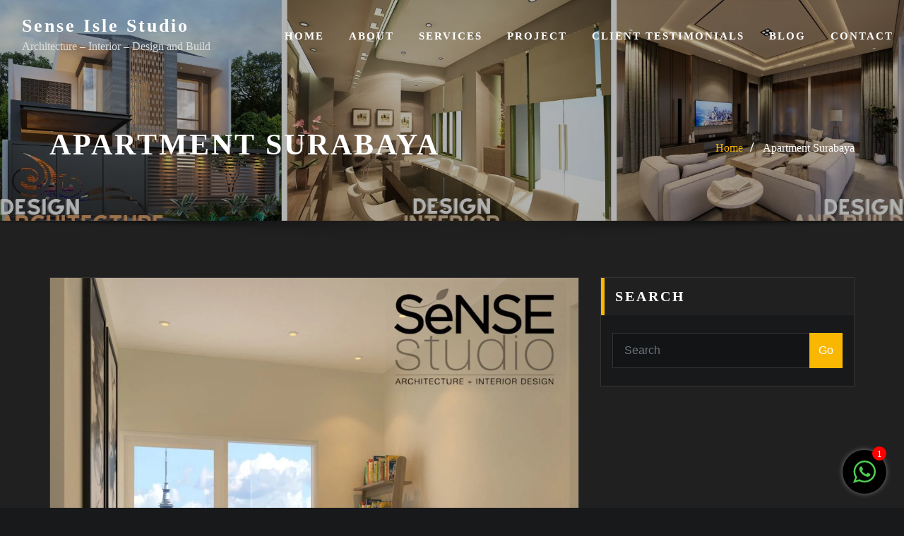

--- FILE ---
content_type: text/html; charset=UTF-8
request_url: https://www.sensestudio.co.id/portfolio/nama-portfolio/
body_size: 20370
content:
<!DOCTYPE html><html lang="en-US"><head><script data-no-optimize="1">var litespeed_docref=sessionStorage.getItem("litespeed_docref");litespeed_docref&&(Object.defineProperty(document,"referrer",{get:function(){return litespeed_docref}}),sessionStorage.removeItem("litespeed_docref"));</script> <meta charset="UTF-8"><meta name="viewport" content="width=device-width, initial-scale=1"><meta http-equiv="x-ua-compatible" content="ie=edge"><meta name='robots' content='index, follow, max-image-preview:large, max-snippet:-1, max-video-preview:-1' /><title>Apartment Surabaya - Sense Isle Studio</title><link rel="canonical" href="https://www.sensestudio.co.id/portfolio/nama-portfolio/" /><meta property="og:locale" content="en_US" /><meta property="og:type" content="article" /><meta property="og:title" content="Apartment Surabaya - Sense Isle Studio" /><meta property="og:url" content="https://www.sensestudio.co.id/portfolio/nama-portfolio/" /><meta property="og:site_name" content="Sense Isle Studio" /><meta property="article:publisher" content="https://www.facebook.com/sensestudio.id/" /><meta property="article:modified_time" content="2019-10-03T06:48:39+00:00" /><meta property="og:image" content="https://www.sensestudio.co.id/wp-content/uploads/2019/08/30.jpg" /><meta property="og:image:width" content="1280" /><meta property="og:image:height" content="1280" /><meta property="og:image:type" content="image/jpeg" /><meta name="twitter:card" content="summary_large_image" /> <script type="application/ld+json" class="yoast-schema-graph">{"@context":"https://schema.org","@graph":[{"@type":"WebPage","@id":"https://www.sensestudio.co.id/portfolio/nama-portfolio/","url":"https://www.sensestudio.co.id/portfolio/nama-portfolio/","name":"Apartment Surabaya - Sense Isle Studio","isPartOf":{"@id":"https://www.sensestudio.co.id/#website"},"primaryImageOfPage":{"@id":"https://www.sensestudio.co.id/portfolio/nama-portfolio/#primaryimage"},"image":{"@id":"https://www.sensestudio.co.id/portfolio/nama-portfolio/#primaryimage"},"thumbnailUrl":"https://www.sensestudio.co.id/wp-content/uploads/2019/08/30.jpg","datePublished":"2019-08-21T08:40:34+00:00","dateModified":"2019-10-03T06:48:39+00:00","breadcrumb":{"@id":"https://www.sensestudio.co.id/portfolio/nama-portfolio/#breadcrumb"},"inLanguage":"en-US","potentialAction":[{"@type":"ReadAction","target":["https://www.sensestudio.co.id/portfolio/nama-portfolio/"]}]},{"@type":"ImageObject","inLanguage":"en-US","@id":"https://www.sensestudio.co.id/portfolio/nama-portfolio/#primaryimage","url":"https://www.sensestudio.co.id/wp-content/uploads/2019/08/30.jpg","contentUrl":"https://www.sensestudio.co.id/wp-content/uploads/2019/08/30.jpg","width":1280,"height":1280},{"@type":"BreadcrumbList","@id":"https://www.sensestudio.co.id/portfolio/nama-portfolio/#breadcrumb","itemListElement":[{"@type":"ListItem","position":1,"name":"Beranda","item":"https://www.sensestudio.co.id/"},{"@type":"ListItem","position":2,"name":"Portfolio","item":"https://www.sensestudio.co.id/portfolio/"},{"@type":"ListItem","position":3,"name":"Apartment Surabaya"}]},{"@type":"WebSite","@id":"https://www.sensestudio.co.id/#website","url":"https://www.sensestudio.co.id/","name":"Sense Isle Studio","description":"Architecture - Interior - Design and Build","publisher":{"@id":"https://www.sensestudio.co.id/#organization"},"potentialAction":[{"@type":"SearchAction","target":{"@type":"EntryPoint","urlTemplate":"https://www.sensestudio.co.id/?s={search_term_string}"},"query-input":{"@type":"PropertyValueSpecification","valueRequired":true,"valueName":"search_term_string"}}],"inLanguage":"en-US"},{"@type":"Organization","@id":"https://www.sensestudio.co.id/#organization","name":"Sense Isle Studio","alternateName":"Studio Arsitek Surabaya","url":"https://www.sensestudio.co.id/","logo":{"@type":"ImageObject","inLanguage":"en-US","@id":"https://www.sensestudio.co.id/#/schema/logo/image/","url":"https://www.sensestudio.co.id/wp-content/uploads/2024/08/cropped-logo-4.png","contentUrl":"https://www.sensestudio.co.id/wp-content/uploads/2024/08/cropped-logo-4.png","width":512,"height":512,"caption":"Sense Isle Studio"},"image":{"@id":"https://www.sensestudio.co.id/#/schema/logo/image/"},"sameAs":["https://www.facebook.com/sensestudio.id/","https://www.instagram.com/senseislestudio/","https://www.tiktok.com/@senseislestudio?lang=en"]}]}</script> <link rel='dns-prefetch' href='//www.googletagmanager.com' /><link rel='dns-prefetch' href='//fonts.googleapis.com' /><link rel="alternate" type="application/rss+xml" title="Sense Isle Studio &raquo; Feed" href="https://www.sensestudio.co.id/feed/" /><link rel="alternate" type="application/rss+xml" title="Sense Isle Studio &raquo; Comments Feed" href="https://www.sensestudio.co.id/comments/feed/" /><link rel="alternate" type="application/rss+xml" title="Sense Isle Studio &raquo; Apartment Surabaya Comments Feed" href="https://www.sensestudio.co.id/portfolio/nama-portfolio/feed/" /><link rel="alternate" title="oEmbed (JSON)" type="application/json+oembed" href="https://www.sensestudio.co.id/wp-json/oembed/1.0/embed?url=https%3A%2F%2Fwww.sensestudio.co.id%2Fportfolio%2Fnama-portfolio%2F" /><link rel="alternate" title="oEmbed (XML)" type="text/xml+oembed" href="https://www.sensestudio.co.id/wp-json/oembed/1.0/embed?url=https%3A%2F%2Fwww.sensestudio.co.id%2Fportfolio%2Fnama-portfolio%2F&#038;format=xml" /><style id='wp-img-auto-sizes-contain-inline-css' type='text/css'>img:is([sizes=auto i],[sizes^="auto," i]){contain-intrinsic-size:3000px 1500px}
/*# sourceURL=wp-img-auto-sizes-contain-inline-css */</style><link data-optimized="2" rel="stylesheet" href="https://www.sensestudio.co.id/wp-content/litespeed/css/7a79db0dc622ad40a2abc15a690df409.css?ver=06bde" /><style id='classic-theme-styles-inline-css' type='text/css'>/*! This file is auto-generated */
.wp-block-button__link{color:#fff;background-color:#32373c;border-radius:9999px;box-shadow:none;text-decoration:none;padding:calc(.667em + 2px) calc(1.333em + 2px);font-size:1.125em}.wp-block-file__button{background:#32373c;color:#fff;text-decoration:none}
/*# sourceURL=/wp-includes/css/classic-themes.min.css */</style><style id='global-styles-inline-css' type='text/css'>:root{--wp--preset--aspect-ratio--square: 1;--wp--preset--aspect-ratio--4-3: 4/3;--wp--preset--aspect-ratio--3-4: 3/4;--wp--preset--aspect-ratio--3-2: 3/2;--wp--preset--aspect-ratio--2-3: 2/3;--wp--preset--aspect-ratio--16-9: 16/9;--wp--preset--aspect-ratio--9-16: 9/16;--wp--preset--color--black: #000000;--wp--preset--color--cyan-bluish-gray: #abb8c3;--wp--preset--color--white: #ffffff;--wp--preset--color--pale-pink: #f78da7;--wp--preset--color--vivid-red: #cf2e2e;--wp--preset--color--luminous-vivid-orange: #ff6900;--wp--preset--color--luminous-vivid-amber: #fcb900;--wp--preset--color--light-green-cyan: #7bdcb5;--wp--preset--color--vivid-green-cyan: #00d084;--wp--preset--color--pale-cyan-blue: #8ed1fc;--wp--preset--color--vivid-cyan-blue: #0693e3;--wp--preset--color--vivid-purple: #9b51e0;--wp--preset--gradient--vivid-cyan-blue-to-vivid-purple: linear-gradient(135deg,rgb(6,147,227) 0%,rgb(155,81,224) 100%);--wp--preset--gradient--light-green-cyan-to-vivid-green-cyan: linear-gradient(135deg,rgb(122,220,180) 0%,rgb(0,208,130) 100%);--wp--preset--gradient--luminous-vivid-amber-to-luminous-vivid-orange: linear-gradient(135deg,rgb(252,185,0) 0%,rgb(255,105,0) 100%);--wp--preset--gradient--luminous-vivid-orange-to-vivid-red: linear-gradient(135deg,rgb(255,105,0) 0%,rgb(207,46,46) 100%);--wp--preset--gradient--very-light-gray-to-cyan-bluish-gray: linear-gradient(135deg,rgb(238,238,238) 0%,rgb(169,184,195) 100%);--wp--preset--gradient--cool-to-warm-spectrum: linear-gradient(135deg,rgb(74,234,220) 0%,rgb(151,120,209) 20%,rgb(207,42,186) 40%,rgb(238,44,130) 60%,rgb(251,105,98) 80%,rgb(254,248,76) 100%);--wp--preset--gradient--blush-light-purple: linear-gradient(135deg,rgb(255,206,236) 0%,rgb(152,150,240) 100%);--wp--preset--gradient--blush-bordeaux: linear-gradient(135deg,rgb(254,205,165) 0%,rgb(254,45,45) 50%,rgb(107,0,62) 100%);--wp--preset--gradient--luminous-dusk: linear-gradient(135deg,rgb(255,203,112) 0%,rgb(199,81,192) 50%,rgb(65,88,208) 100%);--wp--preset--gradient--pale-ocean: linear-gradient(135deg,rgb(255,245,203) 0%,rgb(182,227,212) 50%,rgb(51,167,181) 100%);--wp--preset--gradient--electric-grass: linear-gradient(135deg,rgb(202,248,128) 0%,rgb(113,206,126) 100%);--wp--preset--gradient--midnight: linear-gradient(135deg,rgb(2,3,129) 0%,rgb(40,116,252) 100%);--wp--preset--font-size--small: 13px;--wp--preset--font-size--medium: 20px;--wp--preset--font-size--large: 36px;--wp--preset--font-size--x-large: 42px;--wp--preset--spacing--20: 0.44rem;--wp--preset--spacing--30: 0.67rem;--wp--preset--spacing--40: 1rem;--wp--preset--spacing--50: 1.5rem;--wp--preset--spacing--60: 2.25rem;--wp--preset--spacing--70: 3.38rem;--wp--preset--spacing--80: 5.06rem;--wp--preset--shadow--natural: 6px 6px 9px rgba(0, 0, 0, 0.2);--wp--preset--shadow--deep: 12px 12px 50px rgba(0, 0, 0, 0.4);--wp--preset--shadow--sharp: 6px 6px 0px rgba(0, 0, 0, 0.2);--wp--preset--shadow--outlined: 6px 6px 0px -3px rgb(255, 255, 255), 6px 6px rgb(0, 0, 0);--wp--preset--shadow--crisp: 6px 6px 0px rgb(0, 0, 0);}:where(.is-layout-flex){gap: 0.5em;}:where(.is-layout-grid){gap: 0.5em;}body .is-layout-flex{display: flex;}.is-layout-flex{flex-wrap: wrap;align-items: center;}.is-layout-flex > :is(*, div){margin: 0;}body .is-layout-grid{display: grid;}.is-layout-grid > :is(*, div){margin: 0;}:where(.wp-block-columns.is-layout-flex){gap: 2em;}:where(.wp-block-columns.is-layout-grid){gap: 2em;}:where(.wp-block-post-template.is-layout-flex){gap: 1.25em;}:where(.wp-block-post-template.is-layout-grid){gap: 1.25em;}.has-black-color{color: var(--wp--preset--color--black) !important;}.has-cyan-bluish-gray-color{color: var(--wp--preset--color--cyan-bluish-gray) !important;}.has-white-color{color: var(--wp--preset--color--white) !important;}.has-pale-pink-color{color: var(--wp--preset--color--pale-pink) !important;}.has-vivid-red-color{color: var(--wp--preset--color--vivid-red) !important;}.has-luminous-vivid-orange-color{color: var(--wp--preset--color--luminous-vivid-orange) !important;}.has-luminous-vivid-amber-color{color: var(--wp--preset--color--luminous-vivid-amber) !important;}.has-light-green-cyan-color{color: var(--wp--preset--color--light-green-cyan) !important;}.has-vivid-green-cyan-color{color: var(--wp--preset--color--vivid-green-cyan) !important;}.has-pale-cyan-blue-color{color: var(--wp--preset--color--pale-cyan-blue) !important;}.has-vivid-cyan-blue-color{color: var(--wp--preset--color--vivid-cyan-blue) !important;}.has-vivid-purple-color{color: var(--wp--preset--color--vivid-purple) !important;}.has-black-background-color{background-color: var(--wp--preset--color--black) !important;}.has-cyan-bluish-gray-background-color{background-color: var(--wp--preset--color--cyan-bluish-gray) !important;}.has-white-background-color{background-color: var(--wp--preset--color--white) !important;}.has-pale-pink-background-color{background-color: var(--wp--preset--color--pale-pink) !important;}.has-vivid-red-background-color{background-color: var(--wp--preset--color--vivid-red) !important;}.has-luminous-vivid-orange-background-color{background-color: var(--wp--preset--color--luminous-vivid-orange) !important;}.has-luminous-vivid-amber-background-color{background-color: var(--wp--preset--color--luminous-vivid-amber) !important;}.has-light-green-cyan-background-color{background-color: var(--wp--preset--color--light-green-cyan) !important;}.has-vivid-green-cyan-background-color{background-color: var(--wp--preset--color--vivid-green-cyan) !important;}.has-pale-cyan-blue-background-color{background-color: var(--wp--preset--color--pale-cyan-blue) !important;}.has-vivid-cyan-blue-background-color{background-color: var(--wp--preset--color--vivid-cyan-blue) !important;}.has-vivid-purple-background-color{background-color: var(--wp--preset--color--vivid-purple) !important;}.has-black-border-color{border-color: var(--wp--preset--color--black) !important;}.has-cyan-bluish-gray-border-color{border-color: var(--wp--preset--color--cyan-bluish-gray) !important;}.has-white-border-color{border-color: var(--wp--preset--color--white) !important;}.has-pale-pink-border-color{border-color: var(--wp--preset--color--pale-pink) !important;}.has-vivid-red-border-color{border-color: var(--wp--preset--color--vivid-red) !important;}.has-luminous-vivid-orange-border-color{border-color: var(--wp--preset--color--luminous-vivid-orange) !important;}.has-luminous-vivid-amber-border-color{border-color: var(--wp--preset--color--luminous-vivid-amber) !important;}.has-light-green-cyan-border-color{border-color: var(--wp--preset--color--light-green-cyan) !important;}.has-vivid-green-cyan-border-color{border-color: var(--wp--preset--color--vivid-green-cyan) !important;}.has-pale-cyan-blue-border-color{border-color: var(--wp--preset--color--pale-cyan-blue) !important;}.has-vivid-cyan-blue-border-color{border-color: var(--wp--preset--color--vivid-cyan-blue) !important;}.has-vivid-purple-border-color{border-color: var(--wp--preset--color--vivid-purple) !important;}.has-vivid-cyan-blue-to-vivid-purple-gradient-background{background: var(--wp--preset--gradient--vivid-cyan-blue-to-vivid-purple) !important;}.has-light-green-cyan-to-vivid-green-cyan-gradient-background{background: var(--wp--preset--gradient--light-green-cyan-to-vivid-green-cyan) !important;}.has-luminous-vivid-amber-to-luminous-vivid-orange-gradient-background{background: var(--wp--preset--gradient--luminous-vivid-amber-to-luminous-vivid-orange) !important;}.has-luminous-vivid-orange-to-vivid-red-gradient-background{background: var(--wp--preset--gradient--luminous-vivid-orange-to-vivid-red) !important;}.has-very-light-gray-to-cyan-bluish-gray-gradient-background{background: var(--wp--preset--gradient--very-light-gray-to-cyan-bluish-gray) !important;}.has-cool-to-warm-spectrum-gradient-background{background: var(--wp--preset--gradient--cool-to-warm-spectrum) !important;}.has-blush-light-purple-gradient-background{background: var(--wp--preset--gradient--blush-light-purple) !important;}.has-blush-bordeaux-gradient-background{background: var(--wp--preset--gradient--blush-bordeaux) !important;}.has-luminous-dusk-gradient-background{background: var(--wp--preset--gradient--luminous-dusk) !important;}.has-pale-ocean-gradient-background{background: var(--wp--preset--gradient--pale-ocean) !important;}.has-electric-grass-gradient-background{background: var(--wp--preset--gradient--electric-grass) !important;}.has-midnight-gradient-background{background: var(--wp--preset--gradient--midnight) !important;}.has-small-font-size{font-size: var(--wp--preset--font-size--small) !important;}.has-medium-font-size{font-size: var(--wp--preset--font-size--medium) !important;}.has-large-font-size{font-size: var(--wp--preset--font-size--large) !important;}.has-x-large-font-size{font-size: var(--wp--preset--font-size--x-large) !important;}
:where(.wp-block-post-template.is-layout-flex){gap: 1.25em;}:where(.wp-block-post-template.is-layout-grid){gap: 1.25em;}
:where(.wp-block-term-template.is-layout-flex){gap: 1.25em;}:where(.wp-block-term-template.is-layout-grid){gap: 1.25em;}
:where(.wp-block-columns.is-layout-flex){gap: 2em;}:where(.wp-block-columns.is-layout-grid){gap: 2em;}
:root :where(.wp-block-pullquote){font-size: 1.5em;line-height: 1.6;}
/*# sourceURL=global-styles-inline-css */</style><style id='designexo-style-inline-css' type='text/css'>.navbar img.custom-logo, .theme-header-logo-center img.custom-logo {
			max-width: 0px;
			height: auto;
			}
.theme-page-header-area {
				background: #17212c url(https://www.sensestudio.co.id/wp-content/uploads/2024/12/cropped-Your-Trusted-Partner-in-designing-the-perfect-building-4.jpg);
				background-attachment: scroll;
				background-position: top center;
				background-repeat: no-repeat;
				background-size: cover;
			}

body { font-family: NTR !important; }
h1 { font-family: NTR !important; }
h2 { font-family: NTR !important; }
h3 { font-family: NTR !important; }
h4 { font-family: NTR !important; }
h5 { font-family: NTR !important; }
h6 { font-family: NTR !important; }

/*# sourceURL=designexo-style-inline-css */</style> <script type="litespeed/javascript" data-src="https://www.sensestudio.co.id/wp-includes/js/jquery/jquery.min.js" id="jquery-core-js"></script> 
 <script type="litespeed/javascript" data-src="https://www.googletagmanager.com/gtag/js?id=G-N428HRZY11" id="google_gtagjs-js"></script> <script id="google_gtagjs-js-after" type="litespeed/javascript">window.dataLayer=window.dataLayer||[];function gtag(){dataLayer.push(arguments)}
gtag("set","linker",{"domains":["www.sensestudio.co.id"]});gtag("js",new Date());gtag("set","developer_id.dZTNiMT",!0);gtag("config","G-N428HRZY11")</script> <script></script><link rel="https://api.w.org/" href="https://www.sensestudio.co.id/wp-json/" /><link rel="EditURI" type="application/rsd+xml" title="RSD" href="https://www.sensestudio.co.id/xmlrpc.php?rsd" /><meta name="generator" content="WordPress 6.9" /><link rel='shortlink' href='https://www.sensestudio.co.id/?p=2797' /><meta name="generator" content="Redux 4.5.10" /><meta name="generator" content="Site Kit by Google 1.170.0" /><meta name="google-adsense-platform-account" content="ca-host-pub-2644536267352236"><meta name="google-adsense-platform-domain" content="sitekit.withgoogle.com"><meta name="generator" content="Elementor 3.34.1; features: additional_custom_breakpoints; settings: css_print_method-external, google_font-enabled, font_display-auto"><style>.e-con.e-parent:nth-of-type(n+4):not(.e-lazyloaded):not(.e-no-lazyload),
				.e-con.e-parent:nth-of-type(n+4):not(.e-lazyloaded):not(.e-no-lazyload) * {
					background-image: none !important;
				}
				@media screen and (max-height: 1024px) {
					.e-con.e-parent:nth-of-type(n+3):not(.e-lazyloaded):not(.e-no-lazyload),
					.e-con.e-parent:nth-of-type(n+3):not(.e-lazyloaded):not(.e-no-lazyload) * {
						background-image: none !important;
					}
				}
				@media screen and (max-height: 640px) {
					.e-con.e-parent:nth-of-type(n+2):not(.e-lazyloaded):not(.e-no-lazyload),
					.e-con.e-parent:nth-of-type(n+2):not(.e-lazyloaded):not(.e-no-lazyload) * {
						background-image: none !important;
					}
				}</style><meta name="generator" content="Powered by WPBakery Page Builder - drag and drop page builder for WordPress."/><meta name="generator" content="Powered by Slider Revolution 6.7.15 - responsive, Mobile-Friendly Slider Plugin for WordPress with comfortable drag and drop interface." /> <script type="litespeed/javascript">function setREVStartSize(e){window.RSIW=window.RSIW===undefined?window.innerWidth:window.RSIW;window.RSIH=window.RSIH===undefined?window.innerHeight:window.RSIH;try{var pw=document.getElementById(e.c).parentNode.offsetWidth,newh;pw=pw===0||isNaN(pw)||(e.l=="fullwidth"||e.layout=="fullwidth")?window.RSIW:pw;e.tabw=e.tabw===undefined?0:parseInt(e.tabw);e.thumbw=e.thumbw===undefined?0:parseInt(e.thumbw);e.tabh=e.tabh===undefined?0:parseInt(e.tabh);e.thumbh=e.thumbh===undefined?0:parseInt(e.thumbh);e.tabhide=e.tabhide===undefined?0:parseInt(e.tabhide);e.thumbhide=e.thumbhide===undefined?0:parseInt(e.thumbhide);e.mh=e.mh===undefined||e.mh==""||e.mh==="auto"?0:parseInt(e.mh,0);if(e.layout==="fullscreen"||e.l==="fullscreen")
newh=Math.max(e.mh,window.RSIH);else{e.gw=Array.isArray(e.gw)?e.gw:[e.gw];for(var i in e.rl)if(e.gw[i]===undefined||e.gw[i]===0)e.gw[i]=e.gw[i-1];e.gh=e.el===undefined||e.el===""||(Array.isArray(e.el)&&e.el.length==0)?e.gh:e.el;e.gh=Array.isArray(e.gh)?e.gh:[e.gh];for(var i in e.rl)if(e.gh[i]===undefined||e.gh[i]===0)e.gh[i]=e.gh[i-1];var nl=new Array(e.rl.length),ix=0,sl;e.tabw=e.tabhide>=pw?0:e.tabw;e.thumbw=e.thumbhide>=pw?0:e.thumbw;e.tabh=e.tabhide>=pw?0:e.tabh;e.thumbh=e.thumbhide>=pw?0:e.thumbh;for(var i in e.rl)nl[i]=e.rl[i]<window.RSIW?0:e.rl[i];sl=nl[0];for(var i in nl)if(sl>nl[i]&&nl[i]>0){sl=nl[i];ix=i}
var m=pw>(e.gw[ix]+e.tabw+e.thumbw)?1:(pw-(e.tabw+e.thumbw))/(e.gw[ix]);newh=(e.gh[ix]*m)+(e.tabh+e.thumbh)}
var el=document.getElementById(e.c);if(el!==null&&el)el.style.height=newh+"px";el=document.getElementById(e.c+"_wrapper");if(el!==null&&el){el.style.height=newh+"px";el.style.display="block"}}catch(e){console.log("Failure at Presize of Slider:"+e)}}</script> <noscript><style>.wpb_animate_when_almost_visible { opacity: 1; }</style></noscript></head><body data-rsssl=1 class="wp-singular portfolio-template-default single single-portfolio postid-2797 single-format-gallery wp-custom-logo wp-theme-designexo wp-child-theme-creationwp theme-wide fpt-template-designexo wpb-js-composer js-comp-ver-7.7.2 vc_responsive elementor-default elementor-kit-5849" ><a class="screen-reader-text skip-link" href="#content">Skip to content</a><div id="wrapper"><nav class="navbar navbar-expand-lg not-sticky navbar-light navbar-header-wrap header-sticky"><div class="container-full"><div class="row align-self-center"><div class="align-self-center">
<a href="https://www.sensestudio.co.id/" class="navbar-brand" rel="home"><img data-lazyloaded="1" src="[data-uri]" width="363" height="312" data-src="https://www.sensestudio.co.id/wp-content/uploads/2026/01/cropped-cropped-Logo-3-1.png" class="custom-logo" alt="Sense Isle Studio" decoding="async" data-srcset="https://www.sensestudio.co.id/wp-content/uploads/2026/01/cropped-cropped-Logo-3-1.png 363w, https://www.sensestudio.co.id/wp-content/uploads/2026/01/cropped-cropped-Logo-3-1-300x258.png 300w" data-sizes="(max-width: 363px) 100vw, 363px" loading="eager" /></a><div class="site-branding-text"><h2 class="site-title"><a href="https://www.sensestudio.co.id/" rel="home">Sense Isle Studio</a></h2><p class="site-description">Architecture &#8211; Interior &#8211; Design and Build</p></div>
<button class="navbar-toggler" type="button" data-toggle="collapse" data-target="#navbarNavDropdown" aria-controls="navbarSupportedContent" aria-expanded="false" aria-label="Toggle navigation">
<span class="navbar-toggler-icon"></span>
</button></div><div id="navbarNavDropdown" class="collapse navbar-collapse"><ul id="menu-menubaru" class="nav navbar-nav m-right-auto"><li id="menu-item-1225" class="menu-item menu-item-type-post_type menu-item-object-page menu-item-home menu-item-1225"><a class="nav-link" href="https://www.sensestudio.co.id/">Home</a></li><li id="menu-item-1226" class="menu-item menu-item-type-post_type menu-item-object-page menu-item-1226"><a class="nav-link" href="https://www.sensestudio.co.id/about/">About</a></li><li id="menu-item-1228" class="menu-item menu-item-type-post_type menu-item-object-page menu-item-1228"><a class="nav-link" href="https://www.sensestudio.co.id/our-services/">Services</a></li><li id="menu-item-1229" class="menu-item menu-item-type-post_type menu-item-object-page menu-item-1229"><a class="nav-link" href="https://www.sensestudio.co.id/projects-4-cols/">Project</a></li><li id="menu-item-7996" class="menu-item menu-item-type-post_type menu-item-object-page menu-item-7996"><a class="nav-link" href="https://www.sensestudio.co.id/home/">Client Testimonials</a></li><li id="menu-item-1230" class="menu-item menu-item-type-post_type menu-item-object-page current_page_parent menu-item-1230"><a class="nav-link" href="https://www.sensestudio.co.id/blog/">Blog</a></li><li id="menu-item-1227" class="menu-item menu-item-type-post_type menu-item-object-page menu-item-1227"><a class="nav-link" href="https://www.sensestudio.co.id/contact/">Contact</a></li></ul></div></div></div></nav><section class="theme-page-header-area"><div class="overlay"></div><div id="content" class="container"><div class="row wow animate fadeInUp" data-wow-delay="0.3s"><div class="col-lg-6 col-md-6 col-sm-12"><div class="page-header-title"><h1 class="text-white">Apartment Surabaya</h1></div></div><div class="col-lg-6 col-md-6 col-sm-12"><ul class="page-breadcrumb text-right"><li><a href="https://www.sensestudio.co.id">Home</a></li><li class="active"><a href="https://www.sensestudio.co.id:443/portfolio/nama-portfolio/">Apartment Surabaya</a></li></ul></div></div></div></section><section class="theme-block theme-blog theme-blog-large theme-bg-grey"><div class="container"><div class="row"><div class="col-lg-8 col-md-8 col-sm-12"><article class="post wow animate fadeInUp" class="post-2797 portfolio type-portfolio status-publish format-gallery has-post-thumbnail hentry categories-commercial tags-apartment tags-architectrure tags-commercial tags-designinterior tags-elegant tags-interior tags-interiordesign tags-livingroom" data-wow-delay=".3s"><figure class="post-thumbnail"><img data-lazyloaded="1" src="[data-uri]" width="1280" height="1280" data-src="https://www.sensestudio.co.id/wp-content/uploads/2019/08/30.jpg.webp" class="img-fluid wp-post-image" alt="" decoding="async" data-srcset="https://www.sensestudio.co.id/wp-content/uploads/2019/08/30.jpg.webp 1280w, https://www.sensestudio.co.id/wp-content/uploads/2019/08/30-300x300.jpg.webp 300w, https://www.sensestudio.co.id/wp-content/uploads/2019/08/30-100x100.jpg.webp 100w, https://www.sensestudio.co.id/wp-content/uploads/2019/08/30-600x600.jpg.webp 600w, https://www.sensestudio.co.id/wp-content/uploads/2019/08/30-150x150.jpg.webp 150w, https://www.sensestudio.co.id/wp-content/uploads/2019/08/30-768x768.jpg.webp 768w, https://www.sensestudio.co.id/wp-content/uploads/2019/08/30-1024x1024.jpg.webp 1024w" data-sizes="(max-width: 1280px) 100vw, 1280px" loading="eager" /></figure><div class="post-content"><div class="media mb-3">
<span class="posted-on">
<a href="https://www.sensestudio.co.id/2019/08/"><time class="days">
21<small class="months">Aug</small></time></a>
</span><div class="media-body"><header class="entry-header"><h4 class="entry-title">Apartment Surabaya</h4></header><div class="entry-meta">
<span class="author">
<a href="https://www.sensestudio.co.id/author/sensestudio/"><span class="grey">by </span>sensestudio</a>
</span></div><div class="entry-content"><p><img data-lazyloaded="1" src="[data-uri]" fetchpriority="high" decoding="async" class="size-large wp-image-2932 aligncenter" data-src="https://www.sensestudio.co.id/wp-content/uploads/2019/08/30-1024x1024.jpg.webp" alt="" width="1024" height="1024" data-srcset="https://www.sensestudio.co.id/wp-content/uploads/2019/08/30-1024x1024.jpg.webp 1024w, https://www.sensestudio.co.id/wp-content/uploads/2019/08/30-300x300.jpg.webp 300w, https://www.sensestudio.co.id/wp-content/uploads/2019/08/30-100x100.jpg.webp 100w, https://www.sensestudio.co.id/wp-content/uploads/2019/08/30-600x600.jpg.webp 600w, https://www.sensestudio.co.id/wp-content/uploads/2019/08/30-150x150.jpg.webp 150w, https://www.sensestudio.co.id/wp-content/uploads/2019/08/30-768x768.jpg.webp 768w, https://www.sensestudio.co.id/wp-content/uploads/2019/08/30.jpg.webp 1280w" data-sizes="(max-width: 1024px) 100vw, 1024px" /><img data-lazyloaded="1" src="[data-uri]" decoding="async" class="size-large wp-image-2931 aligncenter" data-src="https://www.sensestudio.co.id/wp-content/uploads/2019/08/29-1024x1024.jpg.webp" alt="" width="1024" height="1024" data-srcset="https://www.sensestudio.co.id/wp-content/uploads/2019/08/29-1024x1024.jpg.webp 1024w, https://www.sensestudio.co.id/wp-content/uploads/2019/08/29-300x300.jpg.webp 300w, https://www.sensestudio.co.id/wp-content/uploads/2019/08/29-100x100.jpg.webp 100w, https://www.sensestudio.co.id/wp-content/uploads/2019/08/29-600x600.jpg.webp 600w, https://www.sensestudio.co.id/wp-content/uploads/2019/08/29-150x150.jpg.webp 150w, https://www.sensestudio.co.id/wp-content/uploads/2019/08/29-768x768.jpg.webp 768w, https://www.sensestudio.co.id/wp-content/uploads/2019/08/29.jpg.webp 1280w" data-sizes="(max-width: 1024px) 100vw, 1024px" /><img data-lazyloaded="1" src="[data-uri]" decoding="async" class="size-large wp-image-2930 aligncenter" data-src="https://www.sensestudio.co.id/wp-content/uploads/2019/08/28-1024x1024.jpg.webp" alt="" width="1024" height="1024" data-srcset="https://www.sensestudio.co.id/wp-content/uploads/2019/08/28-1024x1024.jpg.webp 1024w, https://www.sensestudio.co.id/wp-content/uploads/2019/08/28-300x300.jpg.webp 300w, https://www.sensestudio.co.id/wp-content/uploads/2019/08/28-100x100.jpg.webp 100w, https://www.sensestudio.co.id/wp-content/uploads/2019/08/28-600x600.jpg.webp 600w, https://www.sensestudio.co.id/wp-content/uploads/2019/08/28-150x150.jpg.webp 150w, https://www.sensestudio.co.id/wp-content/uploads/2019/08/28-768x768.jpg.webp 768w, https://www.sensestudio.co.id/wp-content/uploads/2019/08/28.jpg.webp 1280w" data-sizes="(max-width: 1024px) 100vw, 1024px" /><img data-lazyloaded="1" src="[data-uri]" loading="lazy" decoding="async" class="size-large wp-image-2929 aligncenter" data-src="https://www.sensestudio.co.id/wp-content/uploads/2019/08/27-1024x1024.jpg.webp" alt="" width="1024" height="1024" data-srcset="https://www.sensestudio.co.id/wp-content/uploads/2019/08/27-1024x1024.jpg.webp 1024w, https://www.sensestudio.co.id/wp-content/uploads/2019/08/27-300x300.jpg.webp 300w, https://www.sensestudio.co.id/wp-content/uploads/2019/08/27-100x100.jpg.webp 100w, https://www.sensestudio.co.id/wp-content/uploads/2019/08/27-600x600.jpg.webp 600w, https://www.sensestudio.co.id/wp-content/uploads/2019/08/27-150x150.jpg.webp 150w, https://www.sensestudio.co.id/wp-content/uploads/2019/08/27-768x768.jpg.webp 768w, https://www.sensestudio.co.id/wp-content/uploads/2019/08/27.jpg.webp 1280w" data-sizes="(max-width: 1024px) 100vw, 1024px" /></p></div></div></div></div></article><article class="theme-comment-form wow animate fadeInUp" data-wow-delay=".3s"><div id="respond" class="comment-respond"><h3 id="reply-title" class="comment-reply-title"><div class="theme-comment-title"><h4>Leave a Reply</h4></div> <small><a rel="nofollow" id="cancel-comment-reply-link" href="/portfolio/nama-portfolio/#respond" style="display:none;">Cancel reply</a></small></h3><form action="https://www.sensestudio.co.id/wp-comments-post.php" method="post" id="action" class="comment-form"><p class="comment-notes"><span id="email-notes">Your email address will not be published.</span> <span class="required-field-message">Required fields are marked <span class="required">*</span></span></p><div class="form-group"><label>Comment</label><textarea id="comments" rows="5" class="form-control" name="comment" type="text"></textarea></div><div class="form-group"><label>Name<span class="required">*</span></label><input class="form-control" name="author" id="author" value="" type="text"/></div><div class="form-group"><label>Email<span class="required">*</span></label><input class="form-control" name="email" id="email" value=""   type="email" ></div><p class="form-submit"><input name="submit" type="submit" id="send_button" class="submit" value="Submit" /> <input type='hidden' name='comment_post_ID' value='2797' id='comment_post_ID' />
<input type='hidden' name='comment_parent' id='comment_parent' value='0' /></p></form></div></div><div class="col-lg-4 col-md-4 col-sm-12"><div class="sidebar"><aside id="search-1" class="widget widget_search wow animate fadeInUp" data-wow-delay=".3s"><h4 class="widget-title">Search</h4><form method="get" id="searchform" class="input-group" action="https://www.sensestudio.co.id/">
<input type="text" class="form-control" placeholder="Search" name="s" id="s"><div class="input-group-append">
<button class="btn btn-success" type="submit">Go</button></div></form></aside></div></div></div></div></section><footer class="site-footer light"><div class="container-full"><div class="row footer-sidebar"><div class="col-lg-3 col-md-6 col-sm-12"><aside id="block-10" class="widget widget_block wow animate fadeInUp" data-wow-delay=".3s"><h4 class="widget-title">CATEGORIES</h4><div class="wp-widget-group__inner-blocks"><ul class="wp-block-categories-list alignleft wp-block-categories"><li class="cat-item cat-item-340"><a href="https://www.sensestudio.co.id/category/artikel-arsitektur/">ARTIKEL ARSITEK</a></li><li class="cat-item cat-item-339"><a href="https://www.sensestudio.co.id/category/artikel-interior/">ARTIKEL INTERIOR</a></li><li class="cat-item cat-item-150"><a href="https://www.sensestudio.co.id/category/events/">Events</a></li><li class="cat-item cat-item-331"><a href="https://www.sensestudio.co.id/category/events/events-events/">EVENTS</a></li><li class="cat-item cat-item-157"><a href="https://www.sensestudio.co.id/category/persuasive-topic-2/">Persuasive Topic</a></li><li class="cat-item cat-item-341"><a href="https://www.sensestudio.co.id/category/tips-trick/">TIPS &amp; TRICK</a></li><li class="cat-item cat-item-170"><a href="https://www.sensestudio.co.id/category/topics-for-research-papers/">Topics For Research Papers</a></li><li class="cat-item cat-item-1"><a href="https://www.sensestudio.co.id/category/uncategorized/">Uncategorized</a></li></ul></div></aside><aside id="categories-2" class="widget widget_categories wow animate fadeInUp" data-wow-delay=".3s"><h4 class="widget-title">Categories</h4><form action="https://www.sensestudio.co.id" method="get"><label class="screen-reader-text" for="cat">Categories</label><select  name='cat' id='cat' class='postform'><option value='-1'>Select Category</option><option class="level-0" value="340">ARTIKEL ARSITEK</option><option class="level-0" value="339">ARTIKEL INTERIOR</option><option class="level-0" value="150">Events</option><option class="level-0" value="331">EVENTS</option><option class="level-0" value="157">Persuasive Topic</option><option class="level-0" value="341">TIPS &amp; TRICK</option><option class="level-0" value="170">Topics For Research Papers</option><option class="level-0" value="1">Uncategorized</option>
</select></form><script type="litespeed/javascript">((dropdownId)=>{const dropdown=document.getElementById(dropdownId);function onSelectChange(){setTimeout(()=>{if('escape'===dropdown.dataset.lastkey){return}
if(dropdown.value&&parseInt(dropdown.value)>0&&dropdown instanceof HTMLSelectElement){dropdown.parentElement.submit()}},250)}
function onKeyUp(event){if('Escape'===event.key){dropdown.dataset.lastkey='escape'}else{delete dropdown.dataset.lastkey}}
function onClick(){delete dropdown.dataset.lastkey}
dropdown.addEventListener('keyup',onKeyUp);dropdown.addEventListener('click',onClick);dropdown.addEventListener('change',onSelectChange)})("cat")</script> </aside></div><div class="col-lg-3 col-md-6 col-sm-12"><aside id="block-9" class="widget widget_block wow animate fadeInUp" data-wow-delay=".3s"><h4 class="widget-title">LATEST POSTS</h4><div class="wp-widget-group__inner-blocks"><ul class="wp-block-latest-posts__list aligncenter wp-block-latest-posts"><li><a class="wp-block-latest-posts__post-title" href="https://www.sensestudio.co.id/hub-0897-0587-487-jasa-desain-interior-dan-build-surabaya/">HUB : 0897 0587 487 | Jasa Desain Interior dan Build Surabaya</a></li><li><a class="wp-block-latest-posts__post-title" href="https://www.sensestudio.co.id/hub-0897-0587-487-estimasi-biaya-interior-surabaya-untuk-rumah-kantor/">HUB : 0897 0587 487 | Estimasi Biaya Interior Surabaya untuk Rumah &amp; Kantor</a></li><li><a class="wp-block-latest-posts__post-title" href="https://www.sensestudio.co.id/hub-0897-0587-487-interior-rumah-mewah-surabaya-dengan-detail-premium/">HUB : 0897 0587 487 | Interior Rumah Mewah Surabaya dengan Detail Premium</a></li><li><a class="wp-block-latest-posts__post-title" href="https://www.sensestudio.co.id/hub-0897-0587-487-jasa-interior-apartemen-surabaya-hemat-elegan/">HUB : 0897 0587 487 | Jasa Interior Apartemen Surabaya Hemat &amp; Elegan</a></li><li><a class="wp-block-latest-posts__post-title" href="https://www.sensestudio.co.id/hub-0897-0587-487-solusi-renovasi-rumah-surabaya-dengan-hasil-rapi-dan-tepat-waktu/">HUB : 0897 0587 487 | Solusi Renovasi Rumah Surabaya dengan Hasil Rapi dan Tepat Waktu</a></li></ul></div></aside><aside id="recent-posts-2" class="widget widget_recent_entries wow animate fadeInUp" data-wow-delay=".3s"><h4 class="widget-title">Recent Posts</h4><ul><li>
<a href="https://www.sensestudio.co.id/hub-0897-0587-487-jasa-desain-interior-dan-build-surabaya/">HUB : 0897 0587 487 | Jasa Desain Interior dan Build Surabaya</a></li><li>
<a href="https://www.sensestudio.co.id/hub-0897-0587-487-estimasi-biaya-interior-surabaya-untuk-rumah-kantor/">HUB : 0897 0587 487 | Estimasi Biaya Interior Surabaya untuk Rumah &amp; Kantor</a></li><li>
<a href="https://www.sensestudio.co.id/hub-0897-0587-487-interior-rumah-mewah-surabaya-dengan-detail-premium/">HUB : 0897 0587 487 | Interior Rumah Mewah Surabaya dengan Detail Premium</a></li></ul></aside></div></div></div><div class="site-info text-center">
Copyright &copy; 2025 | Powered by <a href="//wordpress.org/">WordPress</a> <span class="sep"> | </span> CreationWP theme by <a target="_blank" href="//themearile.com/">ThemeArile</a></div></footer><div class="page-scroll-up"><a href="#totop"><i class="fa fa-angle-up"></i></a></div>
 <script type="litespeed/javascript">window.RS_MODULES=window.RS_MODULES||{};window.RS_MODULES.modules=window.RS_MODULES.modules||{};window.RS_MODULES.waiting=window.RS_MODULES.waiting||[];window.RS_MODULES.defered=!1;window.RS_MODULES.moduleWaiting=window.RS_MODULES.moduleWaiting||{};window.RS_MODULES.type='compiled'</script> <script type="speculationrules">{"prefetch":[{"source":"document","where":{"and":[{"href_matches":"/*"},{"not":{"href_matches":["/wp-*.php","/wp-admin/*","/wp-content/uploads/*","/wp-content/*","/wp-content/plugins/*","/wp-content/themes/creationwp/*","/wp-content/themes/designexo/*","/*\\?(.+)"]}},{"not":{"selector_matches":"a[rel~=\"nofollow\"]"}},{"not":{"selector_matches":".no-prefetch, .no-prefetch a"}}]},"eagerness":"conservative"}]}</script> <div id="wmn-fx" ><div class="wmn-wrap"><div class="wmn-widget" style="background-color:#000000;">
<a href="https://wa.me/+628970587487?text=Hallo Sense Isle Studio. Saya mau tanya tentang jasa desain arisitek atau interior, apakah bisa dibantu? Terimakasih " target="_blank">
<svg fill="#4fce50"  viewBox="0 0 90 90" width="32" height="32"><path d="M90,43.841c0,24.213-19.779,43.841-44.182,43.841c-7.747,0-15.025-1.98-21.357-5.455L0,90l7.975-23.522   c-4.023-6.606-6.34-14.354-6.34-22.637C1.635,19.628,21.416,0,45.818,0C70.223,0,90,19.628,90,43.841z M45.818,6.982   c-20.484,0-37.146,16.535-37.146,36.859c0,8.065,2.629,15.534,7.076,21.61L11.107,79.14l14.275-4.537   c5.865,3.851,12.891,6.097,20.437,6.097c20.481,0,37.146-16.533,37.146-36.857S66.301,6.982,45.818,6.982z M68.129,53.938   c-0.273-0.447-0.994-0.717-2.076-1.254c-1.084-0.537-6.41-3.138-7.4-3.495c-0.993-0.358-1.717-0.538-2.438,0.537   c-0.721,1.076-2.797,3.495-3.43,4.212c-0.632,0.719-1.263,0.809-2.347,0.271c-1.082-0.537-4.571-1.673-8.708-5.333   c-3.219-2.848-5.393-6.364-6.025-7.441c-0.631-1.075-0.066-1.656,0.475-2.191c0.488-0.482,1.084-1.255,1.625-1.882   c0.543-0.628,0.723-1.075,1.082-1.793c0.363-0.717,0.182-1.344-0.09-1.883c-0.27-0.537-2.438-5.825-3.34-7.977   c-0.902-2.15-1.803-1.792-2.436-1.792c-0.631,0-1.354-0.09-2.076-0.09c-0.722,0-1.896,0.269-2.889,1.344   c-0.992,1.076-3.789,3.676-3.789,8.963c0,5.288,3.879,10.397,4.422,11.113c0.541,0.716,7.49,11.92,18.5,16.223   C58.2,65.771,58.2,64.336,60.186,64.156c1.984-0.179,6.406-2.599,7.312-5.107C68.398,56.537,68.398,54.386,68.129,53.938z"></path></svg>
<span class="notification">1</span>
</a></div></div></div><style type="text/css"></style> <script type="litespeed/javascript">if(window.innerWidth<992){document.addEventListener('keydown',function(e){let isTabPressed=e.key==='Tab'||e.keyCode===9;if(!isTabPressed){return}
const focusableElements='button, [href], input, select, textarea, [tabindex]:not([tabindex="-1"])';const modal=document.querySelector('.navbar.navbar-expand-lg');const firstFocusableElement=modal.querySelectorAll(focusableElements)[2];const focusableContent=modal.querySelectorAll(focusableElements);const lastFocusableElement=focusableContent[focusableContent.length-1];if(e.shiftKey){if(document.activeElement===firstFocusableElement){lastFocusableElement.focus();e.preventDefault()}}else{if(document.activeElement===lastFocusableElement){firstFocusableElement.focus();e.preventDefault()}}})}</script> <script type="litespeed/javascript">const lazyloadRunObserver=()=>{const lazyloadBackgrounds=document.querySelectorAll(`.e-con.e-parent:not(.e-lazyloaded)`);const lazyloadBackgroundObserver=new IntersectionObserver((entries)=>{entries.forEach((entry)=>{if(entry.isIntersecting){let lazyloadBackground=entry.target;if(lazyloadBackground){lazyloadBackground.classList.add('e-lazyloaded')}
lazyloadBackgroundObserver.unobserve(entry.target)}})},{rootMargin:'200px 0px 200px 0px'});lazyloadBackgrounds.forEach((lazyloadBackground)=>{lazyloadBackgroundObserver.observe(lazyloadBackground)})};const events=['DOMContentLiteSpeedLoaded','elementor/lazyload/observe',];events.forEach((event)=>{document.addEventListener(event,lazyloadRunObserver)})</script> <style id='rs-plugin-settings-inline-css' type='text/css'>#rs-demo-id {}
/*# sourceURL=rs-plugin-settings-inline-css */</style> <script id="wp-i18n-js-after" type="litespeed/javascript">wp.i18n.setLocaleData({'text direction\u0004ltr':['ltr']})</script> <script id="contact-form-7-js-before" type="litespeed/javascript">var wpcf7={"api":{"root":"https:\/\/www.sensestudio.co.id\/wp-json\/","namespace":"contact-form-7\/v1"},"cached":1}</script> <script id="chaty-front-end-js-extra" type="litespeed/javascript">var chaty_settings={"ajax_url":"https://www.sensestudio.co.id/wp-admin/admin-ajax.php","analytics":"0","capture_analytics":"1","token":"0715cc0ce4","chaty_widgets":[{"id":0,"identifier":0,"settings":{"cta_type":"simple-view","cta_body":"","cta_head":"","cta_head_bg_color":"","cta_head_text_color":"","show_close_button":1,"position":"left","custom_position":1,"bottom_spacing":"25","side_spacing":"25","icon_view":"horizontal","default_state":"click","cta_text":"Consult with us","cta_text_color":"#333333","cta_bg_color":"#ffffff","show_cta":"first_click","is_pending_mesg_enabled":"off","pending_mesg_count":"1","pending_mesg_count_color":"#ffffff","pending_mesg_count_bgcolor":"#dd0000","widget_icon":"chat-base","widget_icon_url":"","font_family":"-apple-system,BlinkMacSystemFont,Segoe UI,Roboto,Oxygen-Sans,Ubuntu,Cantarell,Helvetica Neue,sans-serif","widget_size":"44","custom_widget_size":"44","is_google_analytics_enabled":0,"close_text":"Hide","widget_color":"#86CD91","widget_icon_color":"#ffffff","widget_rgb_color":"134,205,145","has_custom_css":0,"custom_css":"","widget_token":"4392ec650f","widget_index":"","attention_effect":"floating"},"triggers":{"has_time_delay":1,"time_delay":"0","exit_intent":0,"has_display_after_page_scroll":0,"display_after_page_scroll":"0","auto_hide_widget":0,"hide_after":0,"show_on_pages_rules":[],"time_diff":0,"has_date_scheduling_rules":0,"date_scheduling_rules":{"start_date_time":"","end_date_time":""},"date_scheduling_rules_timezone":0,"day_hours_scheduling_rules_timezone":0,"has_day_hours_scheduling_rules":[],"day_hours_scheduling_rules":[],"day_time_diff":0,"show_on_direct_visit":0,"show_on_referrer_social_network":0,"show_on_referrer_search_engines":0,"show_on_referrer_google_ads":0,"show_on_referrer_urls":[],"has_show_on_specific_referrer_urls":0,"has_traffic_source":0,"has_countries":0,"countries":[],"has_target_rules":0},"channels":[{"channel":"Phone","value":"+628970587487","hover_text":"Phone","chatway_position":"","svg_icon":"\u003Csvg width=\"39\" height=\"39\" viewBox=\"0 0 39 39\" fill=\"none\" xmlns=\"http://www.w3.org/2000/svg\"\u003E\u003Ccircle class=\"color-element\" cx=\"19.4395\" cy=\"19.4395\" r=\"19.4395\" fill=\"#03E78B\"/\u003E\u003Cpath d=\"M19.3929 14.9176C17.752 14.7684 16.2602 14.3209 14.7684 13.7242C14.0226 13.4259 13.1275 13.7242 12.8292 14.4701L11.7849 16.2602C8.65222 14.6193 6.11623 11.9341 4.47529 8.95057L6.41458 7.90634C7.16046 7.60799 7.45881 6.71293 7.16046 5.96705C6.56375 4.47529 6.11623 2.83435 5.96705 1.34259C5.96705 0.596704 5.22117 0 4.47529 0H0.745882C0.298353 0 5.69062e-07 0.298352 5.69062e-07 0.745881C5.69062e-07 3.72941 0.596704 6.71293 1.93929 9.3981C3.87858 13.575 7.30964 16.8569 11.3374 18.7962C14.0226 20.1388 17.0061 20.7355 19.9896 20.7355C20.4371 20.7355 20.7355 20.4371 20.7355 19.9896V16.4094C20.7355 15.5143 20.1388 14.9176 19.3929 14.9176Z\" transform=\"translate(9.07179 9.07178)\" fill=\"white\"/\u003E\u003C/svg\u003E","is_desktop":1,"is_mobile":1,"icon_color":"#03E78B","icon_rgb_color":"3,231,139","channel_type":"Phone","custom_image_url":"","order":"","pre_set_message":"","is_use_web_version":"1","is_open_new_tab":"1","is_default_open":"0","has_welcome_message":"0","emoji_picker":"1","input_placeholder":"Write your message...","chat_welcome_message":"","wp_popup_headline":"","wp_popup_nickname":"","wp_popup_profile":"","wp_popup_head_bg_color":"#4AA485","qr_code_image_url":"","mail_subject":"","channel_account_type":"personal","contact_form_settings":[],"contact_fields":[],"url":"tel:+628970587487","mobile_target":"","desktop_target":"","target":"","is_agent":0,"agent_data":[],"header_text":"","header_sub_text":"","header_bg_color":"","header_text_color":"","widget_token":"4392ec650f","widget_index":"","click_event":"","viber_url":""},{"channel":"Whatsapp","value":"628970587487","hover_text":"WhatsApp","chatway_position":"","svg_icon":"\u003Csvg width=\"39\" height=\"39\" viewBox=\"0 0 39 39\" fill=\"none\" xmlns=\"http://www.w3.org/2000/svg\"\u003E\u003Ccircle class=\"color-element\" cx=\"19.4395\" cy=\"19.4395\" r=\"19.4395\" fill=\"#49E670\"/\u003E\u003Cpath d=\"M12.9821 10.1115C12.7029 10.7767 11.5862 11.442 10.7486 11.575C10.1902 11.7081 9.35269 11.8411 6.84003 10.7767C3.48981 9.44628 1.39593 6.25317 1.25634 6.12012C1.11674 5.85403 2.13001e-06 4.39053 2.13001e-06 2.92702C2.13001e-06 1.46351 0.83755 0.665231 1.11673 0.399139C1.39592 0.133046 1.8147 1.01506e-06 2.23348 1.01506e-06C2.37307 1.01506e-06 2.51267 1.01506e-06 2.65226 1.01506e-06C2.93144 1.01506e-06 3.21063 -2.02219e-06 3.35022 0.532183C3.62941 1.19741 4.32736 2.66092 4.32736 2.79397C4.46696 2.92702 4.46696 3.19311 4.32736 3.32616C4.18777 3.59225 4.18777 3.59224 3.90858 3.85834C3.76899 3.99138 3.6294 4.12443 3.48981 4.39052C3.35022 4.52357 3.21063 4.78966 3.35022 5.05576C3.48981 5.32185 4.18777 6.38622 5.16491 7.18449C6.42125 8.24886 7.39839 8.51496 7.81717 8.78105C8.09636 8.91409 8.37554 8.9141 8.65472 8.648C8.93391 8.38191 9.21309 7.98277 9.49228 7.58363C9.77146 7.31754 10.0507 7.1845 10.3298 7.31754C10.609 7.45059 12.2841 8.11582 12.5633 8.38191C12.8425 8.51496 13.1217 8.648 13.1217 8.78105C13.1217 8.78105 13.1217 9.44628 12.9821 10.1115Z\" transform=\"translate(12.9597 12.9597)\" fill=\"#FAFAFA\"/\u003E\u003Cpath d=\"M0.196998 23.295L0.131434 23.4862L0.323216 23.4223L5.52771 21.6875C7.4273 22.8471 9.47325 23.4274 11.6637 23.4274C18.134 23.4274 23.4274 18.134 23.4274 11.6637C23.4274 5.19344 18.134 -0.1 11.6637 -0.1C5.19344 -0.1 -0.1 5.19344 -0.1 11.6637C-0.1 13.9996 0.624492 16.3352 1.93021 18.2398L0.196998 23.295ZM5.87658 19.8847L5.84025 19.8665L5.80154 19.8788L2.78138 20.8398L3.73978 17.9646L3.75932 17.906L3.71562 17.8623L3.43104 17.5777C2.27704 15.8437 1.55796 13.8245 1.55796 11.6637C1.55796 6.03288 6.03288 1.55796 11.6637 1.55796C17.2945 1.55796 21.7695 6.03288 21.7695 11.6637C21.7695 17.2945 17.2945 21.7695 11.6637 21.7695C9.64222 21.7695 7.76778 21.1921 6.18227 20.039L6.17557 20.0342L6.16817 20.0305L5.87658 19.8847Z\" transform=\"translate(7.7758 7.77582)\" fill=\"white\" stroke=\"white\" stroke-width=\"0.2\"/\u003E\u003C/svg\u003E","is_desktop":1,"is_mobile":1,"icon_color":"#49E670","icon_rgb_color":"73,230,112","channel_type":"Whatsapp","custom_image_url":"","order":"","pre_set_message":"","is_use_web_version":"1","is_open_new_tab":"1","is_default_open":"0","has_welcome_message":"0","emoji_picker":"1","input_placeholder":"Write your message...","chat_welcome_message":"\u003Cp\u003EHow can I help you? :)\u003C/p\u003E","wp_popup_headline":"Let&#039;s chat on WhatsApp","wp_popup_nickname":"","wp_popup_profile":"","wp_popup_head_bg_color":"#4AA485","qr_code_image_url":"","mail_subject":"","channel_account_type":"personal","contact_form_settings":[],"contact_fields":[],"url":"https://web.whatsapp.com/send?phone=628970587487","mobile_target":"","desktop_target":"_blank","target":"_blank","is_agent":0,"agent_data":[],"header_text":"","header_sub_text":"","header_bg_color":"","header_text_color":"","widget_token":"4392ec650f","widget_index":"","click_event":"","viber_url":""}]}],"data_analytics_settings":"off","lang":{"whatsapp_label":"WhatsApp Message","hide_whatsapp_form":"Hide WhatsApp Form","emoji_picker":"Show Emojis"},"has_chatway":""}</script> <script></script> <script data-no-optimize="1">window.lazyLoadOptions=Object.assign({},{threshold:300},window.lazyLoadOptions||{});!function(t,e){"object"==typeof exports&&"undefined"!=typeof module?module.exports=e():"function"==typeof define&&define.amd?define(e):(t="undefined"!=typeof globalThis?globalThis:t||self).LazyLoad=e()}(this,function(){"use strict";function e(){return(e=Object.assign||function(t){for(var e=1;e<arguments.length;e++){var n,a=arguments[e];for(n in a)Object.prototype.hasOwnProperty.call(a,n)&&(t[n]=a[n])}return t}).apply(this,arguments)}function o(t){return e({},at,t)}function l(t,e){return t.getAttribute(gt+e)}function c(t){return l(t,vt)}function s(t,e){return function(t,e,n){e=gt+e;null!==n?t.setAttribute(e,n):t.removeAttribute(e)}(t,vt,e)}function i(t){return s(t,null),0}function r(t){return null===c(t)}function u(t){return c(t)===_t}function d(t,e,n,a){t&&(void 0===a?void 0===n?t(e):t(e,n):t(e,n,a))}function f(t,e){et?t.classList.add(e):t.className+=(t.className?" ":"")+e}function _(t,e){et?t.classList.remove(e):t.className=t.className.replace(new RegExp("(^|\\s+)"+e+"(\\s+|$)")," ").replace(/^\s+/,"").replace(/\s+$/,"")}function g(t){return t.llTempImage}function v(t,e){!e||(e=e._observer)&&e.unobserve(t)}function b(t,e){t&&(t.loadingCount+=e)}function p(t,e){t&&(t.toLoadCount=e)}function n(t){for(var e,n=[],a=0;e=t.children[a];a+=1)"SOURCE"===e.tagName&&n.push(e);return n}function h(t,e){(t=t.parentNode)&&"PICTURE"===t.tagName&&n(t).forEach(e)}function a(t,e){n(t).forEach(e)}function m(t){return!!t[lt]}function E(t){return t[lt]}function I(t){return delete t[lt]}function y(e,t){var n;m(e)||(n={},t.forEach(function(t){n[t]=e.getAttribute(t)}),e[lt]=n)}function L(a,t){var o;m(a)&&(o=E(a),t.forEach(function(t){var e,n;e=a,(t=o[n=t])?e.setAttribute(n,t):e.removeAttribute(n)}))}function k(t,e,n){f(t,e.class_loading),s(t,st),n&&(b(n,1),d(e.callback_loading,t,n))}function A(t,e,n){n&&t.setAttribute(e,n)}function O(t,e){A(t,rt,l(t,e.data_sizes)),A(t,it,l(t,e.data_srcset)),A(t,ot,l(t,e.data_src))}function w(t,e,n){var a=l(t,e.data_bg_multi),o=l(t,e.data_bg_multi_hidpi);(a=nt&&o?o:a)&&(t.style.backgroundImage=a,n=n,f(t=t,(e=e).class_applied),s(t,dt),n&&(e.unobserve_completed&&v(t,e),d(e.callback_applied,t,n)))}function x(t,e){!e||0<e.loadingCount||0<e.toLoadCount||d(t.callback_finish,e)}function M(t,e,n){t.addEventListener(e,n),t.llEvLisnrs[e]=n}function N(t){return!!t.llEvLisnrs}function z(t){if(N(t)){var e,n,a=t.llEvLisnrs;for(e in a){var o=a[e];n=e,o=o,t.removeEventListener(n,o)}delete t.llEvLisnrs}}function C(t,e,n){var a;delete t.llTempImage,b(n,-1),(a=n)&&--a.toLoadCount,_(t,e.class_loading),e.unobserve_completed&&v(t,n)}function R(i,r,c){var l=g(i)||i;N(l)||function(t,e,n){N(t)||(t.llEvLisnrs={});var a="VIDEO"===t.tagName?"loadeddata":"load";M(t,a,e),M(t,"error",n)}(l,function(t){var e,n,a,o;n=r,a=c,o=u(e=i),C(e,n,a),f(e,n.class_loaded),s(e,ut),d(n.callback_loaded,e,a),o||x(n,a),z(l)},function(t){var e,n,a,o;n=r,a=c,o=u(e=i),C(e,n,a),f(e,n.class_error),s(e,ft),d(n.callback_error,e,a),o||x(n,a),z(l)})}function T(t,e,n){var a,o,i,r,c;t.llTempImage=document.createElement("IMG"),R(t,e,n),m(c=t)||(c[lt]={backgroundImage:c.style.backgroundImage}),i=n,r=l(a=t,(o=e).data_bg),c=l(a,o.data_bg_hidpi),(r=nt&&c?c:r)&&(a.style.backgroundImage='url("'.concat(r,'")'),g(a).setAttribute(ot,r),k(a,o,i)),w(t,e,n)}function G(t,e,n){var a;R(t,e,n),a=e,e=n,(t=Et[(n=t).tagName])&&(t(n,a),k(n,a,e))}function D(t,e,n){var a;a=t,(-1<It.indexOf(a.tagName)?G:T)(t,e,n)}function S(t,e,n){var a;t.setAttribute("loading","lazy"),R(t,e,n),a=e,(e=Et[(n=t).tagName])&&e(n,a),s(t,_t)}function V(t){t.removeAttribute(ot),t.removeAttribute(it),t.removeAttribute(rt)}function j(t){h(t,function(t){L(t,mt)}),L(t,mt)}function F(t){var e;(e=yt[t.tagName])?e(t):m(e=t)&&(t=E(e),e.style.backgroundImage=t.backgroundImage)}function P(t,e){var n;F(t),n=e,r(e=t)||u(e)||(_(e,n.class_entered),_(e,n.class_exited),_(e,n.class_applied),_(e,n.class_loading),_(e,n.class_loaded),_(e,n.class_error)),i(t),I(t)}function U(t,e,n,a){var o;n.cancel_on_exit&&(c(t)!==st||"IMG"===t.tagName&&(z(t),h(o=t,function(t){V(t)}),V(o),j(t),_(t,n.class_loading),b(a,-1),i(t),d(n.callback_cancel,t,e,a)))}function $(t,e,n,a){var o,i,r=(i=t,0<=bt.indexOf(c(i)));s(t,"entered"),f(t,n.class_entered),_(t,n.class_exited),o=t,i=a,n.unobserve_entered&&v(o,i),d(n.callback_enter,t,e,a),r||D(t,n,a)}function q(t){return t.use_native&&"loading"in HTMLImageElement.prototype}function H(t,o,i){t.forEach(function(t){return(a=t).isIntersecting||0<a.intersectionRatio?$(t.target,t,o,i):(e=t.target,n=t,a=o,t=i,void(r(e)||(f(e,a.class_exited),U(e,n,a,t),d(a.callback_exit,e,n,t))));var e,n,a})}function B(e,n){var t;tt&&!q(e)&&(n._observer=new IntersectionObserver(function(t){H(t,e,n)},{root:(t=e).container===document?null:t.container,rootMargin:t.thresholds||t.threshold+"px"}))}function J(t){return Array.prototype.slice.call(t)}function K(t){return t.container.querySelectorAll(t.elements_selector)}function Q(t){return c(t)===ft}function W(t,e){return e=t||K(e),J(e).filter(r)}function X(e,t){var n;(n=K(e),J(n).filter(Q)).forEach(function(t){_(t,e.class_error),i(t)}),t.update()}function t(t,e){var n,a,t=o(t);this._settings=t,this.loadingCount=0,B(t,this),n=t,a=this,Y&&window.addEventListener("online",function(){X(n,a)}),this.update(e)}var Y="undefined"!=typeof window,Z=Y&&!("onscroll"in window)||"undefined"!=typeof navigator&&/(gle|ing|ro)bot|crawl|spider/i.test(navigator.userAgent),tt=Y&&"IntersectionObserver"in window,et=Y&&"classList"in document.createElement("p"),nt=Y&&1<window.devicePixelRatio,at={elements_selector:".lazy",container:Z||Y?document:null,threshold:300,thresholds:null,data_src:"src",data_srcset:"srcset",data_sizes:"sizes",data_bg:"bg",data_bg_hidpi:"bg-hidpi",data_bg_multi:"bg-multi",data_bg_multi_hidpi:"bg-multi-hidpi",data_poster:"poster",class_applied:"applied",class_loading:"litespeed-loading",class_loaded:"litespeed-loaded",class_error:"error",class_entered:"entered",class_exited:"exited",unobserve_completed:!0,unobserve_entered:!1,cancel_on_exit:!0,callback_enter:null,callback_exit:null,callback_applied:null,callback_loading:null,callback_loaded:null,callback_error:null,callback_finish:null,callback_cancel:null,use_native:!1},ot="src",it="srcset",rt="sizes",ct="poster",lt="llOriginalAttrs",st="loading",ut="loaded",dt="applied",ft="error",_t="native",gt="data-",vt="ll-status",bt=[st,ut,dt,ft],pt=[ot],ht=[ot,ct],mt=[ot,it,rt],Et={IMG:function(t,e){h(t,function(t){y(t,mt),O(t,e)}),y(t,mt),O(t,e)},IFRAME:function(t,e){y(t,pt),A(t,ot,l(t,e.data_src))},VIDEO:function(t,e){a(t,function(t){y(t,pt),A(t,ot,l(t,e.data_src))}),y(t,ht),A(t,ct,l(t,e.data_poster)),A(t,ot,l(t,e.data_src)),t.load()}},It=["IMG","IFRAME","VIDEO"],yt={IMG:j,IFRAME:function(t){L(t,pt)},VIDEO:function(t){a(t,function(t){L(t,pt)}),L(t,ht),t.load()}},Lt=["IMG","IFRAME","VIDEO"];return t.prototype={update:function(t){var e,n,a,o=this._settings,i=W(t,o);{if(p(this,i.length),!Z&&tt)return q(o)?(e=o,n=this,i.forEach(function(t){-1!==Lt.indexOf(t.tagName)&&S(t,e,n)}),void p(n,0)):(t=this._observer,o=i,t.disconnect(),a=t,void o.forEach(function(t){a.observe(t)}));this.loadAll(i)}},destroy:function(){this._observer&&this._observer.disconnect(),K(this._settings).forEach(function(t){I(t)}),delete this._observer,delete this._settings,delete this.loadingCount,delete this.toLoadCount},loadAll:function(t){var e=this,n=this._settings;W(t,n).forEach(function(t){v(t,e),D(t,n,e)})},restoreAll:function(){var e=this._settings;K(e).forEach(function(t){P(t,e)})}},t.load=function(t,e){e=o(e);D(t,e)},t.resetStatus=function(t){i(t)},t}),function(t,e){"use strict";function n(){e.body.classList.add("litespeed_lazyloaded")}function a(){console.log("[LiteSpeed] Start Lazy Load"),o=new LazyLoad(Object.assign({},t.lazyLoadOptions||{},{elements_selector:"[data-lazyloaded]",callback_finish:n})),i=function(){o.update()},t.MutationObserver&&new MutationObserver(i).observe(e.documentElement,{childList:!0,subtree:!0,attributes:!0})}var o,i;t.addEventListener?t.addEventListener("load",a,!1):t.attachEvent("onload",a)}(window,document);</script><script data-no-optimize="1">window.litespeed_ui_events=window.litespeed_ui_events||["mouseover","click","keydown","wheel","touchmove","touchstart"];var urlCreator=window.URL||window.webkitURL;function litespeed_load_delayed_js_force(){console.log("[LiteSpeed] Start Load JS Delayed"),litespeed_ui_events.forEach(e=>{window.removeEventListener(e,litespeed_load_delayed_js_force,{passive:!0})}),document.querySelectorAll("iframe[data-litespeed-src]").forEach(e=>{e.setAttribute("src",e.getAttribute("data-litespeed-src"))}),"loading"==document.readyState?window.addEventListener("DOMContentLoaded",litespeed_load_delayed_js):litespeed_load_delayed_js()}litespeed_ui_events.forEach(e=>{window.addEventListener(e,litespeed_load_delayed_js_force,{passive:!0})});async function litespeed_load_delayed_js(){let t=[];for(var d in document.querySelectorAll('script[type="litespeed/javascript"]').forEach(e=>{t.push(e)}),t)await new Promise(e=>litespeed_load_one(t[d],e));document.dispatchEvent(new Event("DOMContentLiteSpeedLoaded")),window.dispatchEvent(new Event("DOMContentLiteSpeedLoaded"))}function litespeed_load_one(t,e){console.log("[LiteSpeed] Load ",t);var d=document.createElement("script");d.addEventListener("load",e),d.addEventListener("error",e),t.getAttributeNames().forEach(e=>{"type"!=e&&d.setAttribute("data-src"==e?"src":e,t.getAttribute(e))});let a=!(d.type="text/javascript");!d.src&&t.textContent&&(d.src=litespeed_inline2src(t.textContent),a=!0),t.after(d),t.remove(),a&&e()}function litespeed_inline2src(t){try{var d=urlCreator.createObjectURL(new Blob([t.replace(/^(?:<!--)?(.*?)(?:-->)?$/gm,"$1")],{type:"text/javascript"}))}catch(e){d="data:text/javascript;base64,"+btoa(t.replace(/^(?:<!--)?(.*?)(?:-->)?$/gm,"$1"))}return d}</script><script data-no-optimize="1">var litespeed_vary=document.cookie.replace(/(?:(?:^|.*;\s*)_lscache_vary\s*\=\s*([^;]*).*$)|^.*$/,"");litespeed_vary||fetch("/wp-content/plugins/litespeed-cache/guest.vary.php",{method:"POST",cache:"no-cache",redirect:"follow"}).then(e=>e.json()).then(e=>{console.log(e),e.hasOwnProperty("reload")&&"yes"==e.reload&&(sessionStorage.setItem("litespeed_docref",document.referrer),window.location.reload(!0))});</script><script data-optimized="1" type="litespeed/javascript" data-src="https://www.sensestudio.co.id/wp-content/litespeed/js/c1f46ccf8be197c4b6f206df29da0344.js?ver=06bde"></script></body></html>
<!-- Page optimized by LiteSpeed Cache @2026-01-20 19:47:50 -->

<!-- Page cached by LiteSpeed Cache 7.7 on 2026-01-20 19:47:50 -->
<!-- Guest Mode -->
<!-- QUIC.cloud CCSS in queue -->
<!-- QUIC.cloud UCSS in queue -->